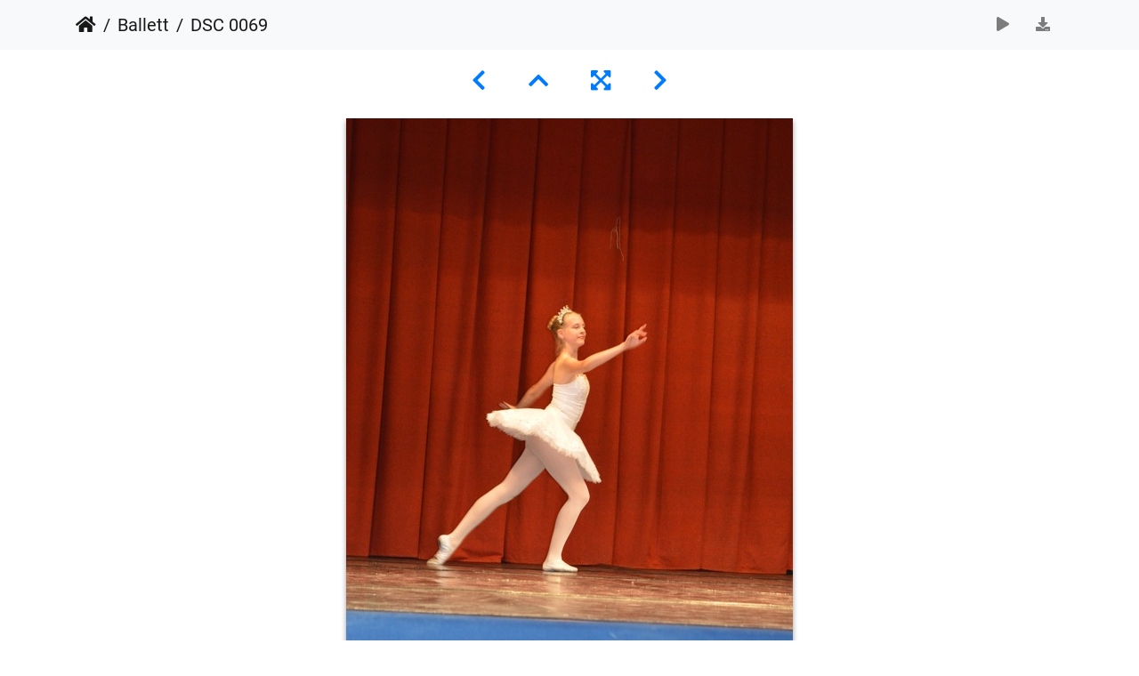

--- FILE ---
content_type: text/html; charset=utf-8
request_url: https://galerii.kunda.ee/picture.php?/10059/category/153
body_size: 8187
content:
<!DOCTYPE html>
<html lang="et" dir="ltr">
<head>
    <meta http-equiv="Content-Type" content="text/html; charset=utf-8">
    <meta name="generator" content="Piwigo (aka PWG), see piwigo.org">
    <meta name="viewport" content="width=device-width, initial-scale=1.0, maximum-scale=1.0, viewport-fit=cover">
    <meta name="mobile-web-app-capable" content="yes">
    <meta name="apple-mobile-web-app-capable" content="yes">
    <meta name="apple-mobile-web-app-status-bar-style" content="black-translucent">
    <meta http-equiv="X-UA-Compatible" content="IE=edge">
    <meta name="description" content="DSC 0069 - DSC_0069.JPG">

    <title>DSC 0069 | Viru-Nigula valla pildigalerii</title>
    <link rel="shortcut icon" type="image/x-icon" href="themes/default/icon/favicon.ico">
    <link rel="icon" sizes="192x192" href="themes/bootstrap_darkroom/img/logo.png">
    <link rel="apple-touch-icon" sizes="192x192" href="themes/bootstrap_darkroom/img/logo.png">
    <link rel="start" title="Avaleht" href="/" >
    <link rel="search" title="Otsi" href="search.php">
    <link rel="first" title="Esimene" href="picture.php?/9997/category/153">
    <link rel="prev" title="Eelmine" href="picture.php?/10058/category/153">
    <link rel="next" title="Järgmine" href="picture.php?/10060/category/153">
    <link rel="last" title="Viimane" href="picture.php?/10077/category/153">
    <link rel="up" title="Pisipildid" href="index.php?/category/153/start-60">
    <link rel="canonical" href="picture.php?/10059">

     <link rel="stylesheet" type="text/css" href="_data/combined/7ag14u.css">

<link rel="prerender" href="picture.php?/10060/category/153">
</head>

<body id="thePicturePage" class="section-categories category-153 image-10059 "  data-infos='{"section":"categories","category_id":"153","image_id":"10059"}'>

<div id="wrapper">





<!-- End of header.tpl -->
<!-- Start of picture.tpl -->


<nav class="navbar navbar-contextual navbar-expand-lg navbar-light bg-light sticky-top mb-2">
    <div class="container">
        <div class="navbar-brand">
            <div class="nav-breadcrumb d-inline-flex"><a class="nav-breadcrumb-item" href="/">Avaleht</a><a class="nav-breadcrumb-item" href="index.php?/category/153">Ballett</a><span class="nav-breadcrumb-item active">DSC 0069</span></div>
        </div>
        <button type="button" class="navbar-toggler" data-toggle="collapse" data-target="#secondary-navbar" aria-controls="secondary-navbar" aria-expanded="false" aria-label="Toggle navigation">
            <span class="fas fa-bars"></span>
        </button>
        <div class="navbar-collapse collapse justify-content-end" id="secondary-navbar">
            <ul class="navbar-nav">
                <li class="nav-item">
                    <a class="nav-link" href="javascript:;" title="esitlus" id="startSlideshow" rel="nofollow">
                        <i class="fas fa-play fa-fw" aria-hidden="true"></i><span class="d-lg-none ml-2 text-capitalize">esitlus</span>
                    </a>
                </li>
                <li class="nav-item">
                    <a id="downloadSwitchLink" class="nav-link" href="action.php?id=10059&amp;part=e&amp;download" title="Lae see fail alla" rel="nofollow">
                        <i class="fas fa-download fa-fw" aria-hidden="true"></i><span class="d-lg-none ml-2">Lae see fail alla</span>
                    </a>
                 </li>
            </ul>
        </div>
    </div>
</nav>


<div id="main-picture-container" class="container">


  <div class="row justify-content-center">
    <div id="navigationButtons" class="col-12 py-2">
<a href="picture.php?/10058/category/153" title="Eelmine : DSC 0067" id="navPrevPicture"><i class="fas fa-chevron-left" aria-hidden="true"></i></a><a href="index.php?/category/153/start-60" title="Pisipildid"><i class="fas fa-chevron-up"></i></a><a href="javascript:;" title="Täisekraan" id="startPhotoSwipe"><i class="fas fa-expand-arrows-alt" aria-hidden="true"></i></a><a href="picture.php?/10060/category/153" title="Järgmine : DSC 0071" id="navNextPicture"><i class="fas fa-chevron-right" aria-hidden="true"></i></a>    </div>
  </div>

  <div id="theImage" class="row d-block justify-content-center mb-3">
    <img class="path-ext-jpg file-ext-jpg" src="_data/i/upload/2018/07/03/20180703181037-758b89f8-me.jpg" width="502" height="756" alt="DSC_0069.JPG" id="theMainImage" usemap="#mapmedium" title="DSC 0069 - DSC_0069.JPG">
  
<map name="mapmedium"><area shape=rect coords="0,0,125,756" href="picture.php?/10058/category/153" title="Eelmine : DSC 0067" alt="DSC 0067"><area shape=rect coords="125,0,374,189" href="index.php?/category/153/start-60" title="Pisipildid" alt="Pisipildid"><area shape=rect coords="377,0,502,756" href="picture.php?/10060/category/153" title="Järgmine : DSC 0071" alt="DSC 0071"></map>
  </div>


  <div id="theImageComment" class="row justify-content-center mb-3">
  </div>

    </div>

<div id="carousel-container" class="container">
  <div id="theImageCarousel" class="row mx-0 d-none">
    <div class="col-lg-10 col-md-12 mx-auto">
      <div id="thumbnailCarousel" class="slick-carousel center">
                        <div class="text-center">
          <a  href="picture.php?/9997/category/153" data-index="0" data-name="DSC 0002" data-description="" data-src-xlarge="_data/i/upload/2018/07/03/20180703181016-c40168fc-me.jpg" data-size-xlarge="1008 x 670" data-src-large="_data/i/upload/2018/07/03/20180703181016-c40168fc-me.jpg" data-size-large="1008 x 670" data-src-medium="_data/i/upload/2018/07/03/20180703181016-c40168fc-me.jpg" data-size-medium="1008 x 670">
            <img data-lazy="_data/i/upload/2018/07/03/20180703181016-c40168fc-sq.jpg" alt="DSC 0002" title="" class="img-fluid path-ext-jpg file-ext-jpg">
          </a>
        </div>
                        <div class="text-center">
          <a  href="picture.php?/9998/category/153" data-index="1" data-name="DSC 0003" data-description="" data-src-xlarge="_data/i/upload/2018/07/03/20180703181016-565c66ed-me.jpg" data-size-xlarge="1008 x 670" data-src-large="_data/i/upload/2018/07/03/20180703181016-565c66ed-me.jpg" data-size-large="1008 x 670" data-src-medium="_data/i/upload/2018/07/03/20180703181016-565c66ed-me.jpg" data-size-medium="1008 x 670">
            <img data-lazy="_data/i/upload/2018/07/03/20180703181016-565c66ed-sq.jpg" alt="DSC 0003" title="" class="img-fluid path-ext-jpg file-ext-jpg">
          </a>
        </div>
                        <div class="text-center">
          <a  href="picture.php?/9999/category/153" data-index="2" data-name="DSC 0005" data-description="" data-src-xlarge="_data/i/upload/2018/07/03/20180703181016-0723f2b8-me.jpg" data-size-xlarge="502 x 756" data-src-large="_data/i/upload/2018/07/03/20180703181016-0723f2b8-me.jpg" data-size-large="502 x 756" data-src-medium="_data/i/upload/2018/07/03/20180703181016-0723f2b8-me.jpg" data-size-medium="502 x 756">
            <img data-lazy="_data/i/upload/2018/07/03/20180703181016-0723f2b8-sq.jpg" alt="DSC 0005" title="" class="img-fluid path-ext-jpg file-ext-jpg">
          </a>
        </div>
                        <div class="text-center">
          <a  href="picture.php?/10000/category/153" data-index="3" data-name="DSC 0006" data-description="" data-src-xlarge="_data/i/upload/2018/07/03/20180703181017-20ddaaa7-me.jpg" data-size-xlarge="1008 x 670" data-src-large="_data/i/upload/2018/07/03/20180703181017-20ddaaa7-me.jpg" data-size-large="1008 x 670" data-src-medium="_data/i/upload/2018/07/03/20180703181017-20ddaaa7-me.jpg" data-size-medium="1008 x 670">
            <img data-lazy="_data/i/upload/2018/07/03/20180703181017-20ddaaa7-sq.jpg" alt="DSC 0006" title="" class="img-fluid path-ext-jpg file-ext-jpg">
          </a>
        </div>
                        <div class="text-center">
          <a  href="picture.php?/10001/category/153" data-index="4" data-name="DSC 0007" data-description="" data-src-xlarge="_data/i/upload/2018/07/03/20180703181017-5227f514-me.jpg" data-size-xlarge="1008 x 670" data-src-large="_data/i/upload/2018/07/03/20180703181017-5227f514-me.jpg" data-size-large="1008 x 670" data-src-medium="_data/i/upload/2018/07/03/20180703181017-5227f514-me.jpg" data-size-medium="1008 x 670">
            <img data-lazy="_data/i/upload/2018/07/03/20180703181017-5227f514-sq.jpg" alt="DSC 0007" title="" class="img-fluid path-ext-jpg file-ext-jpg">
          </a>
        </div>
                        <div class="text-center">
          <a  href="picture.php?/10002/category/153" data-index="5" data-name="DSC 0008" data-description="" data-src-xlarge="_data/i/upload/2018/07/03/20180703181017-3622239c-me.jpg" data-size-xlarge="1008 x 670" data-src-large="_data/i/upload/2018/07/03/20180703181017-3622239c-me.jpg" data-size-large="1008 x 670" data-src-medium="_data/i/upload/2018/07/03/20180703181017-3622239c-me.jpg" data-size-medium="1008 x 670">
            <img data-lazy="_data/i/upload/2018/07/03/20180703181017-3622239c-sq.jpg" alt="DSC 0008" title="" class="img-fluid path-ext-jpg file-ext-jpg">
          </a>
        </div>
                        <div class="text-center">
          <a  href="picture.php?/10003/category/153" data-index="6" data-name="DSC 0009" data-description="" data-src-xlarge="_data/i/upload/2018/07/03/20180703181018-760f77fd-me.jpg" data-size-xlarge="1008 x 670" data-src-large="_data/i/upload/2018/07/03/20180703181018-760f77fd-me.jpg" data-size-large="1008 x 670" data-src-medium="_data/i/upload/2018/07/03/20180703181018-760f77fd-me.jpg" data-size-medium="1008 x 670">
            <img data-lazy="_data/i/upload/2018/07/03/20180703181018-760f77fd-sq.jpg" alt="DSC 0009" title="" class="img-fluid path-ext-jpg file-ext-jpg">
          </a>
        </div>
                        <div class="text-center">
          <a  href="picture.php?/10004/category/153" data-index="7" data-name="DSC 0010" data-description="" data-src-xlarge="_data/i/upload/2018/07/03/20180703181018-788bac60-me.jpg" data-size-xlarge="1008 x 670" data-src-large="_data/i/upload/2018/07/03/20180703181018-788bac60-me.jpg" data-size-large="1008 x 670" data-src-medium="_data/i/upload/2018/07/03/20180703181018-788bac60-me.jpg" data-size-medium="1008 x 670">
            <img data-lazy="_data/i/upload/2018/07/03/20180703181018-788bac60-sq.jpg" alt="DSC 0010" title="" class="img-fluid path-ext-jpg file-ext-jpg">
          </a>
        </div>
                        <div class="text-center">
          <a  href="picture.php?/10005/category/153" data-index="8" data-name="DSC 0011" data-description="" data-src-xlarge="_data/i/upload/2018/07/03/20180703181019-eebfc5d5-me.jpg" data-size-xlarge="1008 x 670" data-src-large="_data/i/upload/2018/07/03/20180703181019-eebfc5d5-me.jpg" data-size-large="1008 x 670" data-src-medium="_data/i/upload/2018/07/03/20180703181019-eebfc5d5-me.jpg" data-size-medium="1008 x 670">
            <img data-lazy="_data/i/upload/2018/07/03/20180703181019-eebfc5d5-sq.jpg" alt="DSC 0011" title="" class="img-fluid path-ext-jpg file-ext-jpg">
          </a>
        </div>
                        <div class="text-center">
          <a  href="picture.php?/10006/category/153" data-index="9" data-name="DSC 0012" data-description="" data-src-xlarge="_data/i/upload/2018/07/03/20180703181019-19eedc27-me.jpg" data-size-xlarge="1008 x 670" data-src-large="_data/i/upload/2018/07/03/20180703181019-19eedc27-me.jpg" data-size-large="1008 x 670" data-src-medium="_data/i/upload/2018/07/03/20180703181019-19eedc27-me.jpg" data-size-medium="1008 x 670">
            <img data-lazy="_data/i/upload/2018/07/03/20180703181019-19eedc27-sq.jpg" alt="DSC 0012" title="" class="img-fluid path-ext-jpg file-ext-jpg">
          </a>
        </div>
                        <div class="text-center">
          <a  href="picture.php?/10007/category/153" data-index="10" data-name="DSC 0013" data-description="" data-src-xlarge="_data/i/upload/2018/07/03/20180703181019-bcfb7cdc-me.jpg" data-size-xlarge="502 x 756" data-src-large="_data/i/upload/2018/07/03/20180703181019-bcfb7cdc-me.jpg" data-size-large="502 x 756" data-src-medium="_data/i/upload/2018/07/03/20180703181019-bcfb7cdc-me.jpg" data-size-medium="502 x 756">
            <img data-lazy="_data/i/upload/2018/07/03/20180703181019-bcfb7cdc-sq.jpg" alt="DSC 0013" title="" class="img-fluid path-ext-jpg file-ext-jpg">
          </a>
        </div>
                        <div class="text-center">
          <a  href="picture.php?/10008/category/153" data-index="11" data-name="DSC 0014" data-description="" data-src-xlarge="_data/i/upload/2018/07/03/20180703181020-0049376a-me.jpg" data-size-xlarge="502 x 756" data-src-large="_data/i/upload/2018/07/03/20180703181020-0049376a-me.jpg" data-size-large="502 x 756" data-src-medium="_data/i/upload/2018/07/03/20180703181020-0049376a-me.jpg" data-size-medium="502 x 756">
            <img data-lazy="_data/i/upload/2018/07/03/20180703181020-0049376a-sq.jpg" alt="DSC 0014" title="" class="img-fluid path-ext-jpg file-ext-jpg">
          </a>
        </div>
                        <div class="text-center">
          <a  href="picture.php?/10009/category/153" data-index="12" data-name="DSC 0015" data-description="" data-src-xlarge="_data/i/upload/2018/07/03/20180703181020-bd255995-me.jpg" data-size-xlarge="1008 x 670" data-src-large="_data/i/upload/2018/07/03/20180703181020-bd255995-me.jpg" data-size-large="1008 x 670" data-src-medium="_data/i/upload/2018/07/03/20180703181020-bd255995-me.jpg" data-size-medium="1008 x 670">
            <img data-lazy="_data/i/upload/2018/07/03/20180703181020-bd255995-sq.jpg" alt="DSC 0015" title="" class="img-fluid path-ext-jpg file-ext-jpg">
          </a>
        </div>
                        <div class="text-center">
          <a  href="picture.php?/10010/category/153" data-index="13" data-name="DSC 0016" data-description="" data-src-xlarge="_data/i/upload/2018/07/03/20180703181021-031ad9c6-me.jpg" data-size-xlarge="1008 x 670" data-src-large="_data/i/upload/2018/07/03/20180703181021-031ad9c6-me.jpg" data-size-large="1008 x 670" data-src-medium="_data/i/upload/2018/07/03/20180703181021-031ad9c6-me.jpg" data-size-medium="1008 x 670">
            <img data-lazy="_data/i/upload/2018/07/03/20180703181021-031ad9c6-sq.jpg" alt="DSC 0016" title="" class="img-fluid path-ext-jpg file-ext-jpg">
          </a>
        </div>
                        <div class="text-center">
          <a  href="picture.php?/10011/category/153" data-index="14" data-name="DSC 0017" data-description="" data-src-xlarge="_data/i/upload/2018/07/03/20180703181021-aa9447fb-me.jpg" data-size-xlarge="1008 x 670" data-src-large="_data/i/upload/2018/07/03/20180703181021-aa9447fb-me.jpg" data-size-large="1008 x 670" data-src-medium="_data/i/upload/2018/07/03/20180703181021-aa9447fb-me.jpg" data-size-medium="1008 x 670">
            <img data-lazy="_data/i/upload/2018/07/03/20180703181021-aa9447fb-sq.jpg" alt="DSC 0017" title="" class="img-fluid path-ext-jpg file-ext-jpg">
          </a>
        </div>
                        <div class="text-center">
          <a  href="picture.php?/10012/category/153" data-index="15" data-name="DSC 0018" data-description="" data-src-xlarge="_data/i/upload/2018/07/03/20180703181021-560152c2-me.jpg" data-size-xlarge="1008 x 670" data-src-large="_data/i/upload/2018/07/03/20180703181021-560152c2-me.jpg" data-size-large="1008 x 670" data-src-medium="_data/i/upload/2018/07/03/20180703181021-560152c2-me.jpg" data-size-medium="1008 x 670">
            <img data-lazy="_data/i/upload/2018/07/03/20180703181021-560152c2-sq.jpg" alt="DSC 0018" title="" class="img-fluid path-ext-jpg file-ext-jpg">
          </a>
        </div>
                        <div class="text-center">
          <a  href="picture.php?/10013/category/153" data-index="16" data-name="DSC 0019" data-description="" data-src-xlarge="_data/i/upload/2018/07/03/20180703181022-f0d14aca-me.jpg" data-size-xlarge="1008 x 670" data-src-large="_data/i/upload/2018/07/03/20180703181022-f0d14aca-me.jpg" data-size-large="1008 x 670" data-src-medium="_data/i/upload/2018/07/03/20180703181022-f0d14aca-me.jpg" data-size-medium="1008 x 670">
            <img data-lazy="_data/i/upload/2018/07/03/20180703181022-f0d14aca-sq.jpg" alt="DSC 0019" title="" class="img-fluid path-ext-jpg file-ext-jpg">
          </a>
        </div>
                        <div class="text-center">
          <a  href="picture.php?/10014/category/153" data-index="17" data-name="DSC 0020" data-description="" data-src-xlarge="_data/i/upload/2018/07/03/20180703181022-89beb143-me.jpg" data-size-xlarge="1008 x 670" data-src-large="_data/i/upload/2018/07/03/20180703181022-89beb143-me.jpg" data-size-large="1008 x 670" data-src-medium="_data/i/upload/2018/07/03/20180703181022-89beb143-me.jpg" data-size-medium="1008 x 670">
            <img data-lazy="_data/i/upload/2018/07/03/20180703181022-89beb143-sq.jpg" alt="DSC 0020" title="" class="img-fluid path-ext-jpg file-ext-jpg">
          </a>
        </div>
                        <div class="text-center">
          <a  href="picture.php?/10015/category/153" data-index="18" data-name="DSC 0021" data-description="" data-src-xlarge="_data/i/upload/2018/07/03/20180703181022-b355d3cd-me.jpg" data-size-xlarge="1008 x 670" data-src-large="_data/i/upload/2018/07/03/20180703181022-b355d3cd-me.jpg" data-size-large="1008 x 670" data-src-medium="_data/i/upload/2018/07/03/20180703181022-b355d3cd-me.jpg" data-size-medium="1008 x 670">
            <img data-lazy="_data/i/upload/2018/07/03/20180703181022-b355d3cd-sq.jpg" alt="DSC 0021" title="" class="img-fluid path-ext-jpg file-ext-jpg">
          </a>
        </div>
                        <div class="text-center">
          <a  href="picture.php?/10016/category/153" data-index="19" data-name="DSC 0022" data-description="" data-src-xlarge="_data/i/upload/2018/07/03/20180703181023-687ffbec-me.jpg" data-size-xlarge="1008 x 670" data-src-large="_data/i/upload/2018/07/03/20180703181023-687ffbec-me.jpg" data-size-large="1008 x 670" data-src-medium="_data/i/upload/2018/07/03/20180703181023-687ffbec-me.jpg" data-size-medium="1008 x 670">
            <img data-lazy="_data/i/upload/2018/07/03/20180703181023-687ffbec-sq.jpg" alt="DSC 0022" title="" class="img-fluid path-ext-jpg file-ext-jpg">
          </a>
        </div>
                        <div class="text-center">
          <a  href="picture.php?/10017/category/153" data-index="20" data-name="DSC 0023" data-description="" data-src-xlarge="_data/i/upload/2018/07/03/20180703181023-2fb8d70b-me.jpg" data-size-xlarge="1008 x 670" data-src-large="_data/i/upload/2018/07/03/20180703181023-2fb8d70b-me.jpg" data-size-large="1008 x 670" data-src-medium="_data/i/upload/2018/07/03/20180703181023-2fb8d70b-me.jpg" data-size-medium="1008 x 670">
            <img data-lazy="_data/i/upload/2018/07/03/20180703181023-2fb8d70b-sq.jpg" alt="DSC 0023" title="" class="img-fluid path-ext-jpg file-ext-jpg">
          </a>
        </div>
                        <div class="text-center">
          <a  href="picture.php?/10018/category/153" data-index="21" data-name="DSC 0024" data-description="" data-src-xlarge="_data/i/upload/2018/07/03/20180703181024-0b323830-me.jpg" data-size-xlarge="1008 x 670" data-src-large="_data/i/upload/2018/07/03/20180703181024-0b323830-me.jpg" data-size-large="1008 x 670" data-src-medium="_data/i/upload/2018/07/03/20180703181024-0b323830-me.jpg" data-size-medium="1008 x 670">
            <img data-lazy="_data/i/upload/2018/07/03/20180703181024-0b323830-sq.jpg" alt="DSC 0024" title="" class="img-fluid path-ext-jpg file-ext-jpg">
          </a>
        </div>
                        <div class="text-center">
          <a  href="picture.php?/10019/category/153" data-index="22" data-name="DSC 0025" data-description="" data-src-xlarge="_data/i/upload/2018/07/03/20180703181024-60eb4246-me.jpg" data-size-xlarge="1008 x 670" data-src-large="_data/i/upload/2018/07/03/20180703181024-60eb4246-me.jpg" data-size-large="1008 x 670" data-src-medium="_data/i/upload/2018/07/03/20180703181024-60eb4246-me.jpg" data-size-medium="1008 x 670">
            <img data-lazy="_data/i/upload/2018/07/03/20180703181024-60eb4246-sq.jpg" alt="DSC 0025" title="" class="img-fluid path-ext-jpg file-ext-jpg">
          </a>
        </div>
                        <div class="text-center">
          <a  href="picture.php?/10020/category/153" data-index="23" data-name="DSC 0026" data-description="" data-src-xlarge="_data/i/upload/2018/07/03/20180703181024-5217fa3e-me.jpg" data-size-xlarge="1008 x 670" data-src-large="_data/i/upload/2018/07/03/20180703181024-5217fa3e-me.jpg" data-size-large="1008 x 670" data-src-medium="_data/i/upload/2018/07/03/20180703181024-5217fa3e-me.jpg" data-size-medium="1008 x 670">
            <img data-lazy="_data/i/upload/2018/07/03/20180703181024-5217fa3e-sq.jpg" alt="DSC 0026" title="" class="img-fluid path-ext-jpg file-ext-jpg">
          </a>
        </div>
                        <div class="text-center">
          <a  href="picture.php?/10021/category/153" data-index="24" data-name="DSC 0027" data-description="" data-src-xlarge="_data/i/upload/2018/07/03/20180703181025-99d64d80-me.jpg" data-size-xlarge="1008 x 670" data-src-large="_data/i/upload/2018/07/03/20180703181025-99d64d80-me.jpg" data-size-large="1008 x 670" data-src-medium="_data/i/upload/2018/07/03/20180703181025-99d64d80-me.jpg" data-size-medium="1008 x 670">
            <img data-lazy="_data/i/upload/2018/07/03/20180703181025-99d64d80-sq.jpg" alt="DSC 0027" title="" class="img-fluid path-ext-jpg file-ext-jpg">
          </a>
        </div>
                        <div class="text-center">
          <a  href="picture.php?/10022/category/153" data-index="25" data-name="DSC 0029" data-description="" data-src-xlarge="_data/i/upload/2018/07/03/20180703181025-8412e1c3-me.jpg" data-size-xlarge="502 x 756" data-src-large="_data/i/upload/2018/07/03/20180703181025-8412e1c3-me.jpg" data-size-large="502 x 756" data-src-medium="_data/i/upload/2018/07/03/20180703181025-8412e1c3-me.jpg" data-size-medium="502 x 756">
            <img data-lazy="_data/i/upload/2018/07/03/20180703181025-8412e1c3-sq.jpg" alt="DSC 0029" title="" class="img-fluid path-ext-jpg file-ext-jpg">
          </a>
        </div>
                        <div class="text-center">
          <a  href="picture.php?/10023/category/153" data-index="26" data-name="DSC 0030" data-description="" data-src-xlarge="_data/i/upload/2018/07/03/20180703181025-2a37b371-me.jpg" data-size-xlarge="1008 x 670" data-src-large="_data/i/upload/2018/07/03/20180703181025-2a37b371-me.jpg" data-size-large="1008 x 670" data-src-medium="_data/i/upload/2018/07/03/20180703181025-2a37b371-me.jpg" data-size-medium="1008 x 670">
            <img data-lazy="_data/i/upload/2018/07/03/20180703181025-2a37b371-sq.jpg" alt="DSC 0030" title="" class="img-fluid path-ext-jpg file-ext-jpg">
          </a>
        </div>
                        <div class="text-center">
          <a  href="picture.php?/10024/category/153" data-index="27" data-name="DSC 0031" data-description="" data-src-xlarge="_data/i/upload/2018/07/03/20180703181026-70a8d53b-me.jpg" data-size-xlarge="1008 x 670" data-src-large="_data/i/upload/2018/07/03/20180703181026-70a8d53b-me.jpg" data-size-large="1008 x 670" data-src-medium="_data/i/upload/2018/07/03/20180703181026-70a8d53b-me.jpg" data-size-medium="1008 x 670">
            <img data-lazy="_data/i/upload/2018/07/03/20180703181026-70a8d53b-sq.jpg" alt="DSC 0031" title="" class="img-fluid path-ext-jpg file-ext-jpg">
          </a>
        </div>
                        <div class="text-center">
          <a  href="picture.php?/10025/category/153" data-index="28" data-name="DSC 0032" data-description="" data-src-xlarge="_data/i/upload/2018/07/03/20180703181026-32db95a3-me.jpg" data-size-xlarge="1008 x 670" data-src-large="_data/i/upload/2018/07/03/20180703181026-32db95a3-me.jpg" data-size-large="1008 x 670" data-src-medium="_data/i/upload/2018/07/03/20180703181026-32db95a3-me.jpg" data-size-medium="1008 x 670">
            <img data-lazy="_data/i/upload/2018/07/03/20180703181026-32db95a3-sq.jpg" alt="DSC 0032" title="" class="img-fluid path-ext-jpg file-ext-jpg">
          </a>
        </div>
                        <div class="text-center">
          <a  href="picture.php?/10026/category/153" data-index="29" data-name="DSC 0033" data-description="" data-src-xlarge="_data/i/upload/2018/07/03/20180703181026-5a58992f-me.jpg" data-size-xlarge="1008 x 670" data-src-large="_data/i/upload/2018/07/03/20180703181026-5a58992f-me.jpg" data-size-large="1008 x 670" data-src-medium="_data/i/upload/2018/07/03/20180703181026-5a58992f-me.jpg" data-size-medium="1008 x 670">
            <img data-lazy="_data/i/upload/2018/07/03/20180703181026-5a58992f-sq.jpg" alt="DSC 0033" title="" class="img-fluid path-ext-jpg file-ext-jpg">
          </a>
        </div>
                        <div class="text-center">
          <a  href="picture.php?/10027/category/153" data-index="30" data-name="DSC 0034" data-description="" data-src-xlarge="_data/i/upload/2018/07/03/20180703181027-b356b26c-me.jpg" data-size-xlarge="1008 x 670" data-src-large="_data/i/upload/2018/07/03/20180703181027-b356b26c-me.jpg" data-size-large="1008 x 670" data-src-medium="_data/i/upload/2018/07/03/20180703181027-b356b26c-me.jpg" data-size-medium="1008 x 670">
            <img data-lazy="_data/i/upload/2018/07/03/20180703181027-b356b26c-sq.jpg" alt="DSC 0034" title="" class="img-fluid path-ext-jpg file-ext-jpg">
          </a>
        </div>
                        <div class="text-center">
          <a  href="picture.php?/10028/category/153" data-index="31" data-name="DSC 0036" data-description="" data-src-xlarge="_data/i/upload/2018/07/03/20180703181027-813e0a08-me.jpg" data-size-xlarge="1008 x 670" data-src-large="_data/i/upload/2018/07/03/20180703181027-813e0a08-me.jpg" data-size-large="1008 x 670" data-src-medium="_data/i/upload/2018/07/03/20180703181027-813e0a08-me.jpg" data-size-medium="1008 x 670">
            <img data-lazy="_data/i/upload/2018/07/03/20180703181027-813e0a08-sq.jpg" alt="DSC 0036" title="" class="img-fluid path-ext-jpg file-ext-jpg">
          </a>
        </div>
                        <div class="text-center">
          <a  href="picture.php?/10029/category/153" data-index="32" data-name="DSC 0037" data-description="" data-src-xlarge="_data/i/upload/2018/07/03/20180703181027-fe687b06-me.jpg" data-size-xlarge="1008 x 670" data-src-large="_data/i/upload/2018/07/03/20180703181027-fe687b06-me.jpg" data-size-large="1008 x 670" data-src-medium="_data/i/upload/2018/07/03/20180703181027-fe687b06-me.jpg" data-size-medium="1008 x 670">
            <img data-lazy="_data/i/upload/2018/07/03/20180703181027-fe687b06-sq.jpg" alt="DSC 0037" title="" class="img-fluid path-ext-jpg file-ext-jpg">
          </a>
        </div>
                        <div class="text-center">
          <a  href="picture.php?/10030/category/153" data-index="33" data-name="DSC 0038" data-description="" data-src-xlarge="_data/i/upload/2018/07/03/20180703181028-fcee1618-me.jpg" data-size-xlarge="1008 x 670" data-src-large="_data/i/upload/2018/07/03/20180703181028-fcee1618-me.jpg" data-size-large="1008 x 670" data-src-medium="_data/i/upload/2018/07/03/20180703181028-fcee1618-me.jpg" data-size-medium="1008 x 670">
            <img data-lazy="_data/i/upload/2018/07/03/20180703181028-fcee1618-sq.jpg" alt="DSC 0038" title="" class="img-fluid path-ext-jpg file-ext-jpg">
          </a>
        </div>
                        <div class="text-center">
          <a  href="picture.php?/10031/category/153" data-index="34" data-name="DSC 0039" data-description="" data-src-xlarge="_data/i/upload/2018/07/03/20180703181028-80071efb-me.jpg" data-size-xlarge="1008 x 670" data-src-large="_data/i/upload/2018/07/03/20180703181028-80071efb-me.jpg" data-size-large="1008 x 670" data-src-medium="_data/i/upload/2018/07/03/20180703181028-80071efb-me.jpg" data-size-medium="1008 x 670">
            <img data-lazy="_data/i/upload/2018/07/03/20180703181028-80071efb-sq.jpg" alt="DSC 0039" title="" class="img-fluid path-ext-jpg file-ext-jpg">
          </a>
        </div>
                        <div class="text-center">
          <a  href="picture.php?/10032/category/153" data-index="35" data-name="DSC 0040" data-description="" data-src-xlarge="_data/i/upload/2018/07/03/20180703181028-25898bc3-me.jpg" data-size-xlarge="1008 x 670" data-src-large="_data/i/upload/2018/07/03/20180703181028-25898bc3-me.jpg" data-size-large="1008 x 670" data-src-medium="_data/i/upload/2018/07/03/20180703181028-25898bc3-me.jpg" data-size-medium="1008 x 670">
            <img data-lazy="_data/i/upload/2018/07/03/20180703181028-25898bc3-sq.jpg" alt="DSC 0040" title="" class="img-fluid path-ext-jpg file-ext-jpg">
          </a>
        </div>
                        <div class="text-center">
          <a  href="picture.php?/10033/category/153" data-index="36" data-name="DSC 0041" data-description="" data-src-xlarge="_data/i/upload/2018/07/03/20180703181029-927e3d95-me.jpg" data-size-xlarge="502 x 756" data-src-large="_data/i/upload/2018/07/03/20180703181029-927e3d95-me.jpg" data-size-large="502 x 756" data-src-medium="_data/i/upload/2018/07/03/20180703181029-927e3d95-me.jpg" data-size-medium="502 x 756">
            <img data-lazy="_data/i/upload/2018/07/03/20180703181029-927e3d95-sq.jpg" alt="DSC 0041" title="" class="img-fluid path-ext-jpg file-ext-jpg">
          </a>
        </div>
                        <div class="text-center">
          <a  href="picture.php?/10034/category/153" data-index="37" data-name="DSC 0042" data-description="" data-src-xlarge="_data/i/upload/2018/07/03/20180703181029-e7ce29b3-me.jpg" data-size-xlarge="502 x 756" data-src-large="_data/i/upload/2018/07/03/20180703181029-e7ce29b3-me.jpg" data-size-large="502 x 756" data-src-medium="_data/i/upload/2018/07/03/20180703181029-e7ce29b3-me.jpg" data-size-medium="502 x 756">
            <img data-lazy="_data/i/upload/2018/07/03/20180703181029-e7ce29b3-sq.jpg" alt="DSC 0042" title="" class="img-fluid path-ext-jpg file-ext-jpg">
          </a>
        </div>
                        <div class="text-center">
          <a  href="picture.php?/10035/category/153" data-index="38" data-name="DSC 0043" data-description="" data-src-xlarge="_data/i/upload/2018/07/03/20180703181029-162b9186-me.jpg" data-size-xlarge="502 x 756" data-src-large="_data/i/upload/2018/07/03/20180703181029-162b9186-me.jpg" data-size-large="502 x 756" data-src-medium="_data/i/upload/2018/07/03/20180703181029-162b9186-me.jpg" data-size-medium="502 x 756">
            <img data-lazy="_data/i/upload/2018/07/03/20180703181029-162b9186-sq.jpg" alt="DSC 0043" title="" class="img-fluid path-ext-jpg file-ext-jpg">
          </a>
        </div>
                        <div class="text-center">
          <a  href="picture.php?/10036/category/153" data-index="39" data-name="DSC 0045" data-description="" data-src-xlarge="_data/i/upload/2018/07/03/20180703181030-f68d1ca6-me.jpg" data-size-xlarge="502 x 756" data-src-large="_data/i/upload/2018/07/03/20180703181030-f68d1ca6-me.jpg" data-size-large="502 x 756" data-src-medium="_data/i/upload/2018/07/03/20180703181030-f68d1ca6-me.jpg" data-size-medium="502 x 756">
            <img data-lazy="_data/i/upload/2018/07/03/20180703181030-f68d1ca6-sq.jpg" alt="DSC 0045" title="" class="img-fluid path-ext-jpg file-ext-jpg">
          </a>
        </div>
                        <div class="text-center">
          <a  href="picture.php?/10037/category/153" data-index="40" data-name="DSC 0046" data-description="" data-src-xlarge="_data/i/upload/2018/07/03/20180703181030-46b5dc2c-me.jpg" data-size-xlarge="1008 x 670" data-src-large="_data/i/upload/2018/07/03/20180703181030-46b5dc2c-me.jpg" data-size-large="1008 x 670" data-src-medium="_data/i/upload/2018/07/03/20180703181030-46b5dc2c-me.jpg" data-size-medium="1008 x 670">
            <img data-lazy="_data/i/upload/2018/07/03/20180703181030-46b5dc2c-sq.jpg" alt="DSC 0046" title="" class="img-fluid path-ext-jpg file-ext-jpg">
          </a>
        </div>
                        <div class="text-center">
          <a  href="picture.php?/10038/category/153" data-index="41" data-name="DSC 0047" data-description="" data-src-xlarge="_data/i/upload/2018/07/03/20180703181030-77a70076-me.jpg" data-size-xlarge="1008 x 670" data-src-large="_data/i/upload/2018/07/03/20180703181030-77a70076-me.jpg" data-size-large="1008 x 670" data-src-medium="_data/i/upload/2018/07/03/20180703181030-77a70076-me.jpg" data-size-medium="1008 x 670">
            <img data-lazy="_data/i/upload/2018/07/03/20180703181030-77a70076-sq.jpg" alt="DSC 0047" title="" class="img-fluid path-ext-jpg file-ext-jpg">
          </a>
        </div>
                        <div class="text-center">
          <a  href="picture.php?/10039/category/153" data-index="42" data-name="DSC 0048" data-description="" data-src-xlarge="_data/i/upload/2018/07/03/20180703181031-df35c7ac-me.jpg" data-size-xlarge="1008 x 670" data-src-large="_data/i/upload/2018/07/03/20180703181031-df35c7ac-me.jpg" data-size-large="1008 x 670" data-src-medium="_data/i/upload/2018/07/03/20180703181031-df35c7ac-me.jpg" data-size-medium="1008 x 670">
            <img data-lazy="_data/i/upload/2018/07/03/20180703181031-df35c7ac-sq.jpg" alt="DSC 0048" title="" class="img-fluid path-ext-jpg file-ext-jpg">
          </a>
        </div>
                        <div class="text-center">
          <a  href="picture.php?/10040/category/153" data-index="43" data-name="DSC 0049" data-description="" data-src-xlarge="_data/i/upload/2018/07/03/20180703181031-136e9b20-me.jpg" data-size-xlarge="1008 x 670" data-src-large="_data/i/upload/2018/07/03/20180703181031-136e9b20-me.jpg" data-size-large="1008 x 670" data-src-medium="_data/i/upload/2018/07/03/20180703181031-136e9b20-me.jpg" data-size-medium="1008 x 670">
            <img data-lazy="_data/i/upload/2018/07/03/20180703181031-136e9b20-sq.jpg" alt="DSC 0049" title="" class="img-fluid path-ext-jpg file-ext-jpg">
          </a>
        </div>
                        <div class="text-center">
          <a  href="picture.php?/10041/category/153" data-index="44" data-name="DSC 0050" data-description="" data-src-xlarge="_data/i/upload/2018/07/03/20180703181031-fd0f52fa-me.jpg" data-size-xlarge="1008 x 670" data-src-large="_data/i/upload/2018/07/03/20180703181031-fd0f52fa-me.jpg" data-size-large="1008 x 670" data-src-medium="_data/i/upload/2018/07/03/20180703181031-fd0f52fa-me.jpg" data-size-medium="1008 x 670">
            <img data-lazy="_data/i/upload/2018/07/03/20180703181031-fd0f52fa-sq.jpg" alt="DSC 0050" title="" class="img-fluid path-ext-jpg file-ext-jpg">
          </a>
        </div>
                        <div class="text-center">
          <a  href="picture.php?/10042/category/153" data-index="45" data-name="DSC 0051" data-description="" data-src-xlarge="_data/i/upload/2018/07/03/20180703181032-8a1bcd27-me.jpg" data-size-xlarge="1008 x 670" data-src-large="_data/i/upload/2018/07/03/20180703181032-8a1bcd27-me.jpg" data-size-large="1008 x 670" data-src-medium="_data/i/upload/2018/07/03/20180703181032-8a1bcd27-me.jpg" data-size-medium="1008 x 670">
            <img data-lazy="_data/i/upload/2018/07/03/20180703181032-8a1bcd27-sq.jpg" alt="DSC 0051" title="" class="img-fluid path-ext-jpg file-ext-jpg">
          </a>
        </div>
                        <div class="text-center">
          <a  href="picture.php?/10043/category/153" data-index="46" data-name="DSC 0052" data-description="" data-src-xlarge="_data/i/upload/2018/07/03/20180703181032-38de9b47-me.jpg" data-size-xlarge="1008 x 670" data-src-large="_data/i/upload/2018/07/03/20180703181032-38de9b47-me.jpg" data-size-large="1008 x 670" data-src-medium="_data/i/upload/2018/07/03/20180703181032-38de9b47-me.jpg" data-size-medium="1008 x 670">
            <img data-lazy="_data/i/upload/2018/07/03/20180703181032-38de9b47-sq.jpg" alt="DSC 0052" title="" class="img-fluid path-ext-jpg file-ext-jpg">
          </a>
        </div>
                        <div class="text-center">
          <a  href="picture.php?/10044/category/153" data-index="47" data-name="DSC 0053" data-description="" data-src-xlarge="_data/i/upload/2018/07/03/20180703181033-7982a269-me.jpg" data-size-xlarge="1008 x 670" data-src-large="_data/i/upload/2018/07/03/20180703181033-7982a269-me.jpg" data-size-large="1008 x 670" data-src-medium="_data/i/upload/2018/07/03/20180703181033-7982a269-me.jpg" data-size-medium="1008 x 670">
            <img data-lazy="_data/i/upload/2018/07/03/20180703181033-7982a269-sq.jpg" alt="DSC 0053" title="" class="img-fluid path-ext-jpg file-ext-jpg">
          </a>
        </div>
                        <div class="text-center">
          <a  href="picture.php?/10045/category/153" data-index="48" data-name="DSC 0054" data-description="" data-src-xlarge="_data/i/upload/2018/07/03/20180703181033-04e262df-me.jpg" data-size-xlarge="1008 x 670" data-src-large="_data/i/upload/2018/07/03/20180703181033-04e262df-me.jpg" data-size-large="1008 x 670" data-src-medium="_data/i/upload/2018/07/03/20180703181033-04e262df-me.jpg" data-size-medium="1008 x 670">
            <img data-lazy="_data/i/upload/2018/07/03/20180703181033-04e262df-sq.jpg" alt="DSC 0054" title="" class="img-fluid path-ext-jpg file-ext-jpg">
          </a>
        </div>
                        <div class="text-center">
          <a  href="picture.php?/10046/category/153" data-index="49" data-name="DSC 0055" data-description="" data-src-xlarge="_data/i/upload/2018/07/03/20180703181033-468d0e19-me.jpg" data-size-xlarge="1008 x 670" data-src-large="_data/i/upload/2018/07/03/20180703181033-468d0e19-me.jpg" data-size-large="1008 x 670" data-src-medium="_data/i/upload/2018/07/03/20180703181033-468d0e19-me.jpg" data-size-medium="1008 x 670">
            <img data-lazy="_data/i/upload/2018/07/03/20180703181033-468d0e19-sq.jpg" alt="DSC 0055" title="" class="img-fluid path-ext-jpg file-ext-jpg">
          </a>
        </div>
                        <div class="text-center">
          <a  href="picture.php?/10047/category/153" data-index="50" data-name="DSC 0056" data-description="" data-src-xlarge="_data/i/upload/2018/07/03/20180703181034-f92c6a5d-me.jpg" data-size-xlarge="1008 x 670" data-src-large="_data/i/upload/2018/07/03/20180703181034-f92c6a5d-me.jpg" data-size-large="1008 x 670" data-src-medium="_data/i/upload/2018/07/03/20180703181034-f92c6a5d-me.jpg" data-size-medium="1008 x 670">
            <img data-lazy="_data/i/upload/2018/07/03/20180703181034-f92c6a5d-sq.jpg" alt="DSC 0056" title="" class="img-fluid path-ext-jpg file-ext-jpg">
          </a>
        </div>
                        <div class="text-center">
          <a  href="picture.php?/10048/category/153" data-index="51" data-name="DSC 0057" data-description="" data-src-xlarge="_data/i/upload/2018/07/03/20180703181034-d0a7047d-me.jpg" data-size-xlarge="1008 x 670" data-src-large="_data/i/upload/2018/07/03/20180703181034-d0a7047d-me.jpg" data-size-large="1008 x 670" data-src-medium="_data/i/upload/2018/07/03/20180703181034-d0a7047d-me.jpg" data-size-medium="1008 x 670">
            <img data-lazy="_data/i/upload/2018/07/03/20180703181034-d0a7047d-sq.jpg" alt="DSC 0057" title="" class="img-fluid path-ext-jpg file-ext-jpg">
          </a>
        </div>
                        <div class="text-center">
          <a  href="picture.php?/10049/category/153" data-index="52" data-name="DSC 0058" data-description="" data-src-xlarge="_data/i/upload/2018/07/03/20180703181034-b1220e73-me.jpg" data-size-xlarge="1008 x 670" data-src-large="_data/i/upload/2018/07/03/20180703181034-b1220e73-me.jpg" data-size-large="1008 x 670" data-src-medium="_data/i/upload/2018/07/03/20180703181034-b1220e73-me.jpg" data-size-medium="1008 x 670">
            <img data-lazy="_data/i/upload/2018/07/03/20180703181034-b1220e73-sq.jpg" alt="DSC 0058" title="" class="img-fluid path-ext-jpg file-ext-jpg">
          </a>
        </div>
                        <div class="text-center">
          <a  href="picture.php?/10050/category/153" data-index="53" data-name="DSC 0059" data-description="" data-src-xlarge="_data/i/upload/2018/07/03/20180703181035-da2b3405-me.jpg" data-size-xlarge="1008 x 670" data-src-large="_data/i/upload/2018/07/03/20180703181035-da2b3405-me.jpg" data-size-large="1008 x 670" data-src-medium="_data/i/upload/2018/07/03/20180703181035-da2b3405-me.jpg" data-size-medium="1008 x 670">
            <img data-lazy="_data/i/upload/2018/07/03/20180703181035-da2b3405-sq.jpg" alt="DSC 0059" title="" class="img-fluid path-ext-jpg file-ext-jpg">
          </a>
        </div>
                        <div class="text-center">
          <a  href="picture.php?/10051/category/153" data-index="54" data-name="DSC 0060" data-description="" data-src-xlarge="_data/i/upload/2018/07/03/20180703181035-290fa70d-me.jpg" data-size-xlarge="1008 x 670" data-src-large="_data/i/upload/2018/07/03/20180703181035-290fa70d-me.jpg" data-size-large="1008 x 670" data-src-medium="_data/i/upload/2018/07/03/20180703181035-290fa70d-me.jpg" data-size-medium="1008 x 670">
            <img data-lazy="_data/i/upload/2018/07/03/20180703181035-290fa70d-sq.jpg" alt="DSC 0060" title="" class="img-fluid path-ext-jpg file-ext-jpg">
          </a>
        </div>
                        <div class="text-center">
          <a  href="picture.php?/10052/category/153" data-index="55" data-name="DSC 0061" data-description="" data-src-xlarge="_data/i/upload/2018/07/03/20180703181035-8c10833c-me.jpg" data-size-xlarge="1008 x 670" data-src-large="_data/i/upload/2018/07/03/20180703181035-8c10833c-me.jpg" data-size-large="1008 x 670" data-src-medium="_data/i/upload/2018/07/03/20180703181035-8c10833c-me.jpg" data-size-medium="1008 x 670">
            <img data-lazy="_data/i/upload/2018/07/03/20180703181035-8c10833c-sq.jpg" alt="DSC 0061" title="" class="img-fluid path-ext-jpg file-ext-jpg">
          </a>
        </div>
                        <div class="text-center">
          <a  href="picture.php?/10053/category/153" data-index="56" data-name="DSC 0062" data-description="" data-src-xlarge="_data/i/upload/2018/07/03/20180703181036-631df9bf-me.jpg" data-size-xlarge="1008 x 670" data-src-large="_data/i/upload/2018/07/03/20180703181036-631df9bf-me.jpg" data-size-large="1008 x 670" data-src-medium="_data/i/upload/2018/07/03/20180703181036-631df9bf-me.jpg" data-size-medium="1008 x 670">
            <img data-lazy="_data/i/upload/2018/07/03/20180703181036-631df9bf-sq.jpg" alt="DSC 0062" title="" class="img-fluid path-ext-jpg file-ext-jpg">
          </a>
        </div>
                        <div class="text-center">
          <a  href="picture.php?/10054/category/153" data-index="57" data-name="DSC 0063" data-description="" data-src-xlarge="_data/i/upload/2018/07/03/20180703181036-7e4cd47f-me.jpg" data-size-xlarge="1008 x 670" data-src-large="_data/i/upload/2018/07/03/20180703181036-7e4cd47f-me.jpg" data-size-large="1008 x 670" data-src-medium="_data/i/upload/2018/07/03/20180703181036-7e4cd47f-me.jpg" data-size-medium="1008 x 670">
            <img data-lazy="_data/i/upload/2018/07/03/20180703181036-7e4cd47f-sq.jpg" alt="DSC 0063" title="" class="img-fluid path-ext-jpg file-ext-jpg">
          </a>
        </div>
                        <div class="text-center">
          <a  href="picture.php?/10055/category/153" data-index="58" data-name="DSC 0064" data-description="" data-src-xlarge="_data/i/upload/2018/07/03/20180703181036-9ddaf5b9-me.jpg" data-size-xlarge="1008 x 670" data-src-large="_data/i/upload/2018/07/03/20180703181036-9ddaf5b9-me.jpg" data-size-large="1008 x 670" data-src-medium="_data/i/upload/2018/07/03/20180703181036-9ddaf5b9-me.jpg" data-size-medium="1008 x 670">
            <img data-lazy="_data/i/upload/2018/07/03/20180703181036-9ddaf5b9-sq.jpg" alt="DSC 0064" title="" class="img-fluid path-ext-jpg file-ext-jpg">
          </a>
        </div>
                        <div class="text-center">
          <a  href="picture.php?/10056/category/153" data-index="59" data-name="DSC 0065" data-description="" data-src-xlarge="_data/i/upload/2018/07/03/20180703181037-f221b649-me.jpg" data-size-xlarge="1008 x 670" data-src-large="_data/i/upload/2018/07/03/20180703181037-f221b649-me.jpg" data-size-large="1008 x 670" data-src-medium="_data/i/upload/2018/07/03/20180703181037-f221b649-me.jpg" data-size-medium="1008 x 670">
            <img data-lazy="_data/i/upload/2018/07/03/20180703181037-f221b649-sq.jpg" alt="DSC 0065" title="" class="img-fluid path-ext-jpg file-ext-jpg">
          </a>
        </div>
                        <div class="text-center">
          <a  href="picture.php?/10057/category/153" data-index="60" data-name="DSC 0066" data-description="" data-src-xlarge="_data/i/upload/2018/07/03/20180703181037-121e041e-me.jpg" data-size-xlarge="1008 x 670" data-src-large="_data/i/upload/2018/07/03/20180703181037-121e041e-me.jpg" data-size-large="1008 x 670" data-src-medium="_data/i/upload/2018/07/03/20180703181037-121e041e-me.jpg" data-size-medium="1008 x 670">
            <img data-lazy="_data/i/upload/2018/07/03/20180703181037-121e041e-sq.jpg" alt="DSC 0066" title="" class="img-fluid path-ext-jpg file-ext-jpg">
          </a>
        </div>
                        <div class="text-center">
          <a  href="picture.php?/10058/category/153" data-index="61" data-name="DSC 0067" data-description="" data-src-xlarge="_data/i/upload/2018/07/03/20180703181037-aaddac02-me.jpg" data-size-xlarge="1008 x 670" data-src-large="_data/i/upload/2018/07/03/20180703181037-aaddac02-me.jpg" data-size-large="1008 x 670" data-src-medium="_data/i/upload/2018/07/03/20180703181037-aaddac02-me.jpg" data-size-medium="1008 x 670">
            <img data-lazy="_data/i/upload/2018/07/03/20180703181037-aaddac02-sq.jpg" alt="DSC 0067" title="" class="img-fluid path-ext-jpg file-ext-jpg">
          </a>
        </div>
                        <div class="text-center thumbnail-active">
          <a  id="thumbnail-active" href="picture.php?/10059/category/153" data-index="62" data-name="DSC 0069" data-description="" data-src-xlarge="_data/i/upload/2018/07/03/20180703181037-758b89f8-me.jpg" data-size-xlarge="502 x 756" data-src-large="_data/i/upload/2018/07/03/20180703181037-758b89f8-me.jpg" data-size-large="502 x 756" data-src-medium="_data/i/upload/2018/07/03/20180703181037-758b89f8-me.jpg" data-size-medium="502 x 756">
            <img data-lazy="_data/i/upload/2018/07/03/20180703181037-758b89f8-sq.jpg" alt="DSC 0069" title="" class="img-fluid path-ext-jpg file-ext-jpg">
          </a>
        </div>
                        <div class="text-center">
          <a  href="picture.php?/10060/category/153" data-index="63" data-name="DSC 0071" data-description="" data-src-xlarge="_data/i/upload/2018/07/03/20180703181038-0816667b-me.jpg" data-size-xlarge="502 x 756" data-src-large="_data/i/upload/2018/07/03/20180703181038-0816667b-me.jpg" data-size-large="502 x 756" data-src-medium="_data/i/upload/2018/07/03/20180703181038-0816667b-me.jpg" data-size-medium="502 x 756">
            <img data-lazy="_data/i/upload/2018/07/03/20180703181038-0816667b-sq.jpg" alt="DSC 0071" title="" class="img-fluid path-ext-jpg file-ext-jpg">
          </a>
        </div>
                        <div class="text-center">
          <a  href="picture.php?/10061/category/153" data-index="64" data-name="DSC 0074" data-description="" data-src-xlarge="_data/i/upload/2018/07/03/20180703181038-19149079-me.jpg" data-size-xlarge="1008 x 670" data-src-large="_data/i/upload/2018/07/03/20180703181038-19149079-me.jpg" data-size-large="1008 x 670" data-src-medium="_data/i/upload/2018/07/03/20180703181038-19149079-me.jpg" data-size-medium="1008 x 670">
            <img data-lazy="_data/i/upload/2018/07/03/20180703181038-19149079-sq.jpg" alt="DSC 0074" title="" class="img-fluid path-ext-jpg file-ext-jpg">
          </a>
        </div>
                        <div class="text-center">
          <a  href="picture.php?/10062/category/153" data-index="65" data-name="DSC 0075" data-description="" data-src-xlarge="_data/i/upload/2018/07/03/20180703181038-9a3b3a0b-me.jpg" data-size-xlarge="1008 x 670" data-src-large="_data/i/upload/2018/07/03/20180703181038-9a3b3a0b-me.jpg" data-size-large="1008 x 670" data-src-medium="_data/i/upload/2018/07/03/20180703181038-9a3b3a0b-me.jpg" data-size-medium="1008 x 670">
            <img data-lazy="_data/i/upload/2018/07/03/20180703181038-9a3b3a0b-sq.jpg" alt="DSC 0075" title="" class="img-fluid path-ext-jpg file-ext-jpg">
          </a>
        </div>
                        <div class="text-center">
          <a  href="picture.php?/10063/category/153" data-index="66" data-name="DSC 0076" data-description="" data-src-xlarge="_data/i/upload/2018/07/03/20180703181039-4e91f310-me.jpg" data-size-xlarge="1008 x 670" data-src-large="_data/i/upload/2018/07/03/20180703181039-4e91f310-me.jpg" data-size-large="1008 x 670" data-src-medium="_data/i/upload/2018/07/03/20180703181039-4e91f310-me.jpg" data-size-medium="1008 x 670">
            <img data-lazy="_data/i/upload/2018/07/03/20180703181039-4e91f310-sq.jpg" alt="DSC 0076" title="" class="img-fluid path-ext-jpg file-ext-jpg">
          </a>
        </div>
                        <div class="text-center">
          <a  href="picture.php?/10064/category/153" data-index="67" data-name="DSC 0077" data-description="" data-src-xlarge="_data/i/upload/2018/07/03/20180703181039-46ed24a1-me.jpg" data-size-xlarge="1008 x 670" data-src-large="_data/i/upload/2018/07/03/20180703181039-46ed24a1-me.jpg" data-size-large="1008 x 670" data-src-medium="_data/i/upload/2018/07/03/20180703181039-46ed24a1-me.jpg" data-size-medium="1008 x 670">
            <img data-lazy="_data/i/upload/2018/07/03/20180703181039-46ed24a1-sq.jpg" alt="DSC 0077" title="" class="img-fluid path-ext-jpg file-ext-jpg">
          </a>
        </div>
                        <div class="text-center">
          <a  href="picture.php?/10065/category/153" data-index="68" data-name="DSC 0078" data-description="" data-src-xlarge="_data/i/upload/2018/07/03/20180703181039-efbc3a10-me.jpg" data-size-xlarge="1008 x 670" data-src-large="_data/i/upload/2018/07/03/20180703181039-efbc3a10-me.jpg" data-size-large="1008 x 670" data-src-medium="_data/i/upload/2018/07/03/20180703181039-efbc3a10-me.jpg" data-size-medium="1008 x 670">
            <img data-lazy="_data/i/upload/2018/07/03/20180703181039-efbc3a10-sq.jpg" alt="DSC 0078" title="" class="img-fluid path-ext-jpg file-ext-jpg">
          </a>
        </div>
                        <div class="text-center">
          <a  href="picture.php?/10066/category/153" data-index="69" data-name="DSC 0079" data-description="" data-src-xlarge="_data/i/upload/2018/07/03/20180703181040-1d87a2d4-me.jpg" data-size-xlarge="1008 x 670" data-src-large="_data/i/upload/2018/07/03/20180703181040-1d87a2d4-me.jpg" data-size-large="1008 x 670" data-src-medium="_data/i/upload/2018/07/03/20180703181040-1d87a2d4-me.jpg" data-size-medium="1008 x 670">
            <img data-lazy="_data/i/upload/2018/07/03/20180703181040-1d87a2d4-sq.jpg" alt="DSC 0079" title="" class="img-fluid path-ext-jpg file-ext-jpg">
          </a>
        </div>
                        <div class="text-center">
          <a  href="picture.php?/10067/category/153" data-index="70" data-name="DSC 0080" data-description="" data-src-xlarge="_data/i/upload/2018/07/03/20180703181040-eb3064e8-me.jpg" data-size-xlarge="1008 x 670" data-src-large="_data/i/upload/2018/07/03/20180703181040-eb3064e8-me.jpg" data-size-large="1008 x 670" data-src-medium="_data/i/upload/2018/07/03/20180703181040-eb3064e8-me.jpg" data-size-medium="1008 x 670">
            <img data-lazy="_data/i/upload/2018/07/03/20180703181040-eb3064e8-sq.jpg" alt="DSC 0080" title="" class="img-fluid path-ext-jpg file-ext-jpg">
          </a>
        </div>
                        <div class="text-center">
          <a  href="picture.php?/10068/category/153" data-index="71" data-name="DSC 0081" data-description="" data-src-xlarge="_data/i/upload/2018/07/03/20180703181040-c52e05d3-me.jpg" data-size-xlarge="1008 x 670" data-src-large="_data/i/upload/2018/07/03/20180703181040-c52e05d3-me.jpg" data-size-large="1008 x 670" data-src-medium="_data/i/upload/2018/07/03/20180703181040-c52e05d3-me.jpg" data-size-medium="1008 x 670">
            <img data-lazy="_data/i/upload/2018/07/03/20180703181040-c52e05d3-sq.jpg" alt="DSC 0081" title="" class="img-fluid path-ext-jpg file-ext-jpg">
          </a>
        </div>
                        <div class="text-center">
          <a  href="picture.php?/10069/category/153" data-index="72" data-name="DSC 0082" data-description="" data-src-xlarge="_data/i/upload/2018/07/03/20180703181041-f7562e7f-me.jpg" data-size-xlarge="1008 x 670" data-src-large="_data/i/upload/2018/07/03/20180703181041-f7562e7f-me.jpg" data-size-large="1008 x 670" data-src-medium="_data/i/upload/2018/07/03/20180703181041-f7562e7f-me.jpg" data-size-medium="1008 x 670">
            <img data-lazy="_data/i/upload/2018/07/03/20180703181041-f7562e7f-sq.jpg" alt="DSC 0082" title="" class="img-fluid path-ext-jpg file-ext-jpg">
          </a>
        </div>
                        <div class="text-center">
          <a  href="picture.php?/10070/category/153" data-index="73" data-name="DSC 0083" data-description="" data-src-xlarge="_data/i/upload/2018/07/03/20180703181041-5b4be9fd-me.jpg" data-size-xlarge="1008 x 670" data-src-large="_data/i/upload/2018/07/03/20180703181041-5b4be9fd-me.jpg" data-size-large="1008 x 670" data-src-medium="_data/i/upload/2018/07/03/20180703181041-5b4be9fd-me.jpg" data-size-medium="1008 x 670">
            <img data-lazy="_data/i/upload/2018/07/03/20180703181041-5b4be9fd-sq.jpg" alt="DSC 0083" title="" class="img-fluid path-ext-jpg file-ext-jpg">
          </a>
        </div>
                        <div class="text-center">
          <a  href="picture.php?/10071/category/153" data-index="74" data-name="DSC 0084" data-description="" data-src-xlarge="_data/i/upload/2018/07/03/20180703181041-15998b25-me.jpg" data-size-xlarge="1008 x 670" data-src-large="_data/i/upload/2018/07/03/20180703181041-15998b25-me.jpg" data-size-large="1008 x 670" data-src-medium="_data/i/upload/2018/07/03/20180703181041-15998b25-me.jpg" data-size-medium="1008 x 670">
            <img data-lazy="_data/i/upload/2018/07/03/20180703181041-15998b25-sq.jpg" alt="DSC 0084" title="" class="img-fluid path-ext-jpg file-ext-jpg">
          </a>
        </div>
                        <div class="text-center">
          <a  href="picture.php?/10072/category/153" data-index="75" data-name="DSC 0085" data-description="" data-src-xlarge="_data/i/upload/2018/07/03/20180703181042-095bf7ac-me.jpg" data-size-xlarge="1008 x 670" data-src-large="_data/i/upload/2018/07/03/20180703181042-095bf7ac-me.jpg" data-size-large="1008 x 670" data-src-medium="_data/i/upload/2018/07/03/20180703181042-095bf7ac-me.jpg" data-size-medium="1008 x 670">
            <img data-lazy="_data/i/upload/2018/07/03/20180703181042-095bf7ac-sq.jpg" alt="DSC 0085" title="" class="img-fluid path-ext-jpg file-ext-jpg">
          </a>
        </div>
                        <div class="text-center">
          <a  href="picture.php?/10073/category/153" data-index="76" data-name="DSC 0086" data-description="" data-src-xlarge="_data/i/upload/2018/07/03/20180703181042-9a26e484-me.jpg" data-size-xlarge="1008 x 670" data-src-large="_data/i/upload/2018/07/03/20180703181042-9a26e484-me.jpg" data-size-large="1008 x 670" data-src-medium="_data/i/upload/2018/07/03/20180703181042-9a26e484-me.jpg" data-size-medium="1008 x 670">
            <img data-lazy="_data/i/upload/2018/07/03/20180703181042-9a26e484-sq.jpg" alt="DSC 0086" title="" class="img-fluid path-ext-jpg file-ext-jpg">
          </a>
        </div>
                        <div class="text-center">
          <a  href="picture.php?/10074/category/153" data-index="77" data-name="DSC 0089" data-description="" data-src-xlarge="_data/i/upload/2018/07/03/20180703181043-c6ea7841-me.jpg" data-size-xlarge="1008 x 670" data-src-large="_data/i/upload/2018/07/03/20180703181043-c6ea7841-me.jpg" data-size-large="1008 x 670" data-src-medium="_data/i/upload/2018/07/03/20180703181043-c6ea7841-me.jpg" data-size-medium="1008 x 670">
            <img data-lazy="_data/i/upload/2018/07/03/20180703181043-c6ea7841-sq.jpg" alt="DSC 0089" title="" class="img-fluid path-ext-jpg file-ext-jpg">
          </a>
        </div>
                        <div class="text-center">
          <a  href="picture.php?/10075/category/153" data-index="78" data-name="DSC 0090" data-description="" data-src-xlarge="_data/i/upload/2018/07/03/20180703181043-baaa0e3d-me.jpg" data-size-xlarge="1008 x 670" data-src-large="_data/i/upload/2018/07/03/20180703181043-baaa0e3d-me.jpg" data-size-large="1008 x 670" data-src-medium="_data/i/upload/2018/07/03/20180703181043-baaa0e3d-me.jpg" data-size-medium="1008 x 670">
            <img data-lazy="_data/i/upload/2018/07/03/20180703181043-baaa0e3d-sq.jpg" alt="DSC 0090" title="" class="img-fluid path-ext-jpg file-ext-jpg">
          </a>
        </div>
                        <div class="text-center">
          <a  href="picture.php?/10076/category/153" data-index="79" data-name="DSC 0091" data-description="" data-src-xlarge="_data/i/upload/2018/07/03/20180703181043-25e70d99-me.jpg" data-size-xlarge="1008 x 670" data-src-large="_data/i/upload/2018/07/03/20180703181043-25e70d99-me.jpg" data-size-large="1008 x 670" data-src-medium="_data/i/upload/2018/07/03/20180703181043-25e70d99-me.jpg" data-size-medium="1008 x 670">
            <img data-lazy="_data/i/upload/2018/07/03/20180703181043-25e70d99-sq.jpg" alt="DSC 0091" title="" class="img-fluid path-ext-jpg file-ext-jpg">
          </a>
        </div>
                        <div class="text-center">
          <a  href="picture.php?/10077/category/153" data-index="80" data-name="DSC 0092" data-description="" data-src-xlarge="_data/i/upload/2018/07/03/20180703181043-d319f95f-me.jpg" data-size-xlarge="1008 x 670" data-src-large="_data/i/upload/2018/07/03/20180703181043-d319f95f-me.jpg" data-size-large="1008 x 670" data-src-medium="_data/i/upload/2018/07/03/20180703181043-d319f95f-me.jpg" data-size-medium="1008 x 670">
            <img data-lazy="_data/i/upload/2018/07/03/20180703181043-d319f95f-sq.jpg" alt="DSC 0092" title="" class="img-fluid path-ext-jpg file-ext-jpg">
          </a>
        </div>
        </div>
    </div>
  </div>





</div>

<div id="info-container" class="container">
  <div id="theImageInfos" class="row justify-content-center">
    <div class="col-lg-8 col-md-10 col-12 mx-auto">
   <!-- comments -->
    </div>
  </div>


</div>
        <!-- Start of footer.tpl -->
        <div class="copyright container">
            <div class="text-center">
                                Toob teieni	<a href="https://piwigo.org" class="Piwigo">Piwigo</a>


            </div>
        </div>
</div>
<div class="pswp" tabindex="-1" role="dialog" aria-hidden="true">
     <div class="pswp__bg"></div>
     <div class="pswp__scroll-wrap">
           <div class="pswp__container">
             <div class="pswp__item"></div>
             <div class="pswp__item"></div>
             <div class="pswp__item"></div>
           </div>
           <div class="pswp__ui pswp__ui--hidden">
             <div class="pswp__top-bar">
                 <div class="pswp__counter"></div>
                 <button class="pswp__button pswp__button--close" title="Sule (Esc)"></button>
                 <button class="pswp__button pswp__button--fs" title="Lülitage täisekraan sisse"></button>
                 <button class="pswp__button pswp__button--zoom" title="Suumi sisse/välja"></button>
                 <button class="pswp__button pswp__button--details" title="Pildi üksikasjad"></button>
                 <button class="pswp__button pswp__button--autoplay" title="AutoPlay"></button>
                 <div class="pswp__preloader">
                     <div class="pswp__preloader__icn">
                       <div class="pswp__preloader__cut">
                         <div class="pswp__preloader__donut"></div>
                       </div>
                     </div>
                 </div>
             </div>
             <div class="pswp__share-modal pswp__share-modal--hidden pswp__single-tap">
                 <div class="pswp__share-tooltip"></div>
             </div>
             <button class="pswp__button pswp__button--arrow--left" title="Eelmine (nool vasakule)"></button>
             <button class="pswp__button pswp__button--arrow--right" title="Järgmine (nool paremale)"></button>
             <div class="pswp__caption">
                 <div class="pswp__caption__center"></div>
             </div>
         </div>
     </div>
</div>



<script type="text/javascript" src="_data/combined/6hnhtl.js"></script>
<script type="text/javascript">//<![CDATA[

document.onkeydown = function(e){e=e||window.event;if (e.altKey) return true;var target=e.target||e.srcElement;if (target && target.type) return true;	var keyCode=e.keyCode||e.which, docElem=document.documentElement, url;switch(keyCode){case 63235: case 39: if ((e.ctrlKey || docElem.scrollLeft==docElem.scrollWidth-docElem.clientWidth) && $('.pswp--visible').length === 0)url="picture.php?/10060/category/153"; break;case 63234: case 37: if ((e.ctrlKey || docElem.scrollLeft==0) && $('.pswp--visible').length === 0)url="picture.php?/10058/category/153"; break;case 36: if (e.ctrlKey)url="picture.php?/9997/category/153"; break;case 35: if (e.ctrlKey)url="picture.php?/10077/category/153"; break;case 38: if (e.ctrlKey)url="index.php?/category/153/start-60"; break;}if (url) {window.location=url.replace("&amp;","&"); return false;}return true;}
var selector = '#thumbnailCarousel';function startPhotoSwipe(idx) {$(selector).each(function() {$('#thumbnail-active').addClass('active');var $pic     = $(this),getItems = function() {var items = [];$pic.find('a').each(function() {if ($(this).attr('data-video')) {var $src            = $(this).data('src-original'),$size           = $(this).data('size-original').split('x'),$width          = $size[0],$height         = $size[1],$src_preview    = $(this).data('src-medium'),$size_preview   = $(this).data('size-medium').split(' x '),$width_preview  = $size_preview[0],$height_preview = $size_preview[1],$href           = $(this).attr('href'),$title          = '<a href="' + $href + '">' + $(this).data('name') + '</a><ul><li>' + $(this).data('description') + '</li></ul>';var item = {is_video : true,href     : $href,src      : $src_preview,w        : $width_preview,h        : $height_preview,title    : $title,videoProperties: {src   : $src,w     : $width,h     : $height,}};} else {var $src_xlarge     = $(this).data('src-xlarge'),$size_xlarge    = $(this).data('size-xlarge').split(' x '),$width_xlarge   = $size_xlarge[0],$height_xlarge  = $size_xlarge[1],$src_large      = $(this).data('src-large'),$size_large     = $(this).data('size-large').split(' x '),$width_large    = $size_large[0],$height_large   = $size_large[1],$src_medium     = $(this).data('src-medium'),$size_medium    = $(this).data('size-medium').split(' x '),$width_medium   = $size_medium[0],$height_medium  = $size_medium[1],$href           = $(this).attr('href'),$title          = '<a href="' + $href + '"><div><div>' + $(this).data('name');$title         += '</div>';
                     if ($(this).data('description').length > 0) {$title += '<ul id="pswp--caption--description"><li>' + $(this).data('description') + '</li></ul>'; }
$title      += '</div></a>';var item = {is_video: false,href: $href,mediumImage: {src   : $src_medium,w     : $width_medium,h     : $height_medium,title : $title},largeImage: {src   : $src_large,w     : $width_large,h     : $height_large,title : $title},xlargeImage: {src   : $src_xlarge,w     : $width_xlarge,h     : $height_xlarge,title : $title}};}items.push(item);});return items;};var items = getItems();var $pswp = $('.pswp')[0];if (typeof(idx) === "number") {var $index = idx;} else {var $index = $(selector + ' a.active').data('index');}if (navigator.userAgent.match(/IEMobile\/11\.0/)) {var $history = false;} else {var $history = true;}var options = {index: $index,showHideOpacity: true,closeOnScroll: false,closeOnVerticalDrag: false,focus: false,history: $history,preload: [1,2],};var photoSwipe = new PhotoSwipe($pswp, PhotoSwipeUI_Default, items, options);var realViewportWidth,useLargeImages = false,firstResize = true,imageSrcWillChange;photoSwipe.listen('beforeResize', function() {realViewportWidth = photoSwipe.viewportSize.x * window.devicePixelRatio;if(useLargeImages && realViewportWidth < 1335) {useLargeImages = false;imageSrcWillChange = true;} else if(!useLargeImages && realViewportWidth >= 1335) {useLargeImages = true;imageSrcWillChange = true;}if(imageSrcWillChange && !firstResize) {photoSwipe.invalidateCurrItems();}if(firstResize) {firstResize = false;}imageSrcWillChange = false;});photoSwipe.listen('gettingData', function(index, item) {if(!item.is_video) {if( useLargeImages ) {item.src = item.xlargeImage.src;item.w = item.xlargeImage.w;item.h = item.xlargeImage.h;item.title = item.xlargeImage.title;} else {item.src = item.largeImage.src;item.w = item.largeImage.w;item.h = item.largeImage.h;item.title = item.largeImage.title;}}});var autoplayId = null;$('.pswp__button--autoplay').on('click touchstart', function(event) {event.preventDefault();if (autoplayId) {clearInterval(autoplayId);autoplayId = null;$('.pswp__button--autoplay').removeClass('stop');} else {autoplayId = setInterval(function() { photoSwipe.next(); $index = photoSwipe.getCurrentIndex(); }, 3500);$('.pswp__button--autoplay').addClass('stop');}});photoSwipe.listen('destroy', function() {if (autoplayId) {clearInterval(autoplayId);autoplayId = null;$('.pswp__button--autoplay').removeClass('stop');}$('.pswp__button--autoplay').off('click touchstart');$(selector).find('a.active').removeClass('active');});photoSwipe.init();detectVideo(photoSwipe);photoSwipe.listen('initialZoomInEnd', function() {curr_idx = photoSwipe.getCurrentIndex();if (curr_idx !== $index && autoplayId == null) {photoSwipe.goTo($index);}$('.pswp__button--details').on('click touchstart', function() {location.href = photoSwipe.currItem.href});});photoSwipe.listen('afterChange', function() {detectVideo(photoSwipe);$('.pswp__button--details').off().on('click touchstart', function() {location.href = photoSwipe.currItem.href});});photoSwipe.listen('beforeChange', function() {removeVideo();});photoSwipe.listen('resize', function() {if ($('.pswp-video-modal').length > 0) {var vsize = setVideoSize(photoSwipe.currItem, photoSwipe.viewportSize);console.log('PhotoSwipe resize in action. Setting video size to ' + vsize.w + 'x' + vsize.h);$('.pswp-video-modal').css({'width':vsize.w, 'height':vsize.h});updateVideoPosition(photoSwipe);}});photoSwipe.listen('close', function() {removeVideo();});});function removeVideo() {if ($('.pswp-video-modal').length > 0) {if ($('#pswp-video').length > 0) {$('#pswp-video')[0].pause();$('#pswp-video')[0].src = "";$('.pswp-video-modal').remove();$('.pswp__img').css('visibility','visible');$(document).off('webkitfullscreenchange mozfullscreenchange fullscreenchange');if (navigator.userAgent.match(/(iPhone|iPad|Android)/)) {$('.pswp-video-modal').css('background', '');}} else {$('.pswp-video-modal').remove();}}}function detectVideo(photoSwipe) {var is_video = photoSwipe.currItem.is_video;if (is_video) {addVideo(photoSwipe.currItem, photoSwipe.viewportSize);updateVideoPosition(photoSwipe);}}function addVideo(item, vp) {var vfile = item.videoProperties.src;var vsize = setVideoSize(item, vp);var v = $('<div />', {class:'pswp-video-modal',css : ({'position': 'absolute','width':vsize.w, 'height':vsize.h})});v.one('click', (function(event) {event.preventDefault();var playerCode = '<video id="pswp-video" width="100%" height="auto" autoplay controls>' +'<source src="'+vfile+'" type="video/mp4"></source>' +'</video>';$(this).html(playerCode);$('.pswp__img').css('visibility','hidden');$('.pswp-video-modal video').css('visibility', 'visible');if (navigator.userAgent.match(/(iPhone|iPad|Android)/)) {$('.pswp-video-modal').css('background', 'none');}if ($('.pswp__button--autoplay.stop').length > 0) $('.pswp__button--autoplay.stop')[0].click();}));if (navigator.appVersion.indexOf("Windows") !== -1 && navigator.userAgent.match(/(Edge|rv:11)/)) {v.insertAfter('.pswp__scroll-wrap');} else {v.appendTo('.pswp__scroll-wrap');}if ((navigator.appVersion.indexOf("Windows") !== -1 && navigator.userAgent.match(/(Chrome|Firefox)/)) || navigator.userAgent.match(/(X11|Macintosh)/)) {$(document).on('webkitfullscreenchange mozfullscreenchange fullscreenchange MSFullscreenChange', function(e) {var state = document.fullScreen || document.mozFullScreen || document.webkitIsFullScreen,event = state ? 'FullscreenOn' : 'FullscreenOff',holder_height = item.h;if (event === 'FullscreenOn') {$('#wrapper').hide();$('body').css('height', window.screen.height);$('.pswp-video-modal').css('height', window.screen.height);} else {$('#wrapper').show();$('body').css('height', '');$('.pswp-video-modal').css('height', holder_height);}});}}function updateVideoPosition(o, w, h) {var item = o.currItem;var vp = o.viewportSize;var vsize = setVideoSize(item, vp);var top = (vp.y - vsize.h)/2;var left = (vp.x - vsize.w)/2;$('.pswp-video-modal').css({position:'absolute',top:top, left:left});}function setVideoSize(item, vp) {var w = item.videoProperties.w,h = item.videoProperties.h,vw = vp.x,vh = vp.y,r;if (vw < w) {r = w/h;vh = vw/r;if (vp.y < vh) {vh = vp.y*0.8;vw = vh*r;}w = vw;h = vh;} else if (vp.y < (h * 1.2)) {r = w/h;vh = vp.y*0.85;vw = vh*r;w = vw;h = vh;}return {w: w,h: h};}};$(document).ready(function() {$('#startPhotoSwipe').on('click', function(event) {event.preventDefault;startPhotoSwipe();});$('#startSlideshow').on('click touchstart', function() {startPhotoSwipe();$('.pswp__button--autoplay')[0].click();});if (window.location.hash === "#start-slideshow") {startPhotoSwipe();$('.pswp__button--autoplay')[0].click();}});
//]]></script>
</body>
</html>
